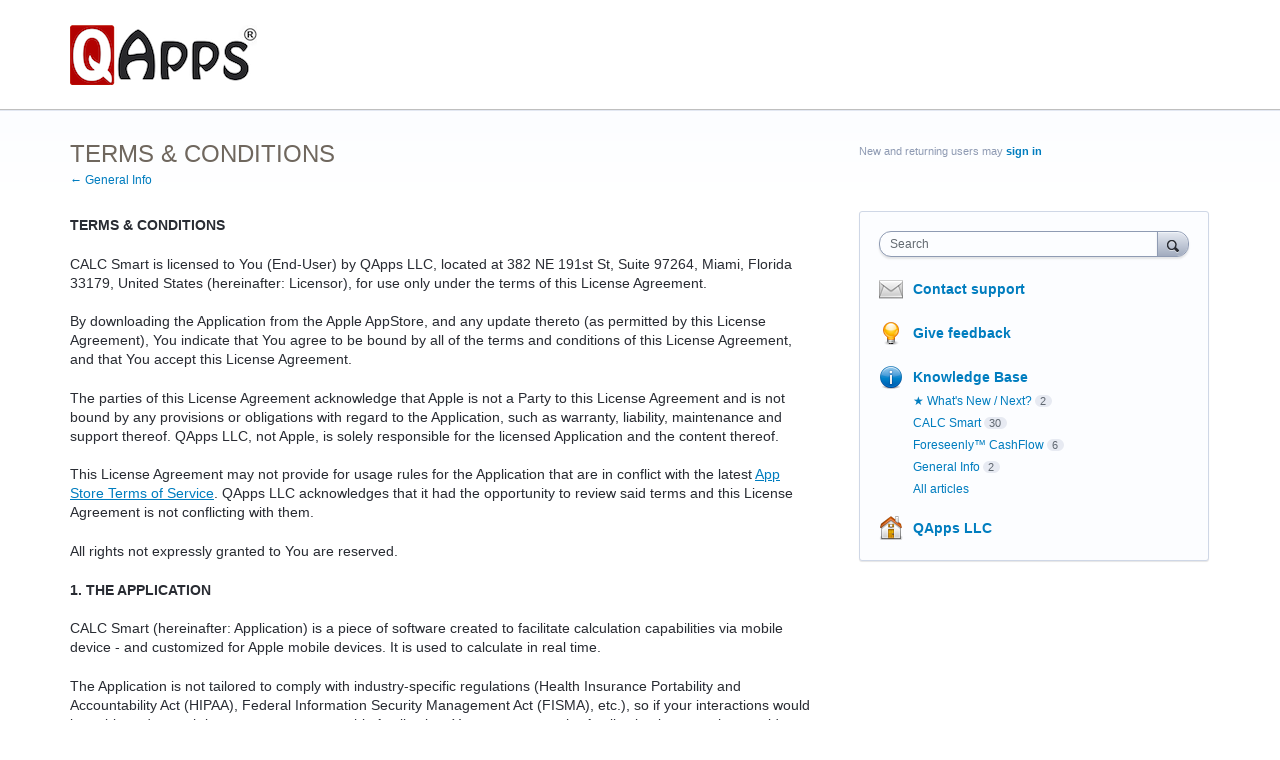

--- FILE ---
content_type: text/html; charset=utf-8
request_url: https://qapps.uservoice.com/knowledgebase/articles/1954810-terms-conditions
body_size: 12057
content:
<!DOCTYPE html>
<html lang="en" class="ltr ">
<head><script>(function(w,i,g){w[g]=w[g]||[];if(typeof w[g].push=='function')w[g].push(i)})
(window,'G-0FDHJSJLBY','google_tags_first_party');</script><script async src="/0u78/"></script>
			<script>
				window.dataLayer = window.dataLayer || [];
				function gtag(){dataLayer.push(arguments);}
				gtag('js', new Date());
				gtag('set', 'developer_id.dYzg1YT', true);
				gtag('config', 'G-0FDHJSJLBY');
			</script>
			
  <meta http-equiv="X-UA-Compatible" content="IE=Edge,chrome=1">
  <meta charset="utf-8">
  <title>TERMS &amp; CONDITIONS – News, User Support and Feedback for QApps®</title>
  <meta name="viewport" content="width=device-width, initial-scale=1">
  <meta name="csrf-param" content="authenticity_token" />
<meta name="csrf-token" content="bpGvigtM7ydZarRfQrnmyJ5tU0yGxqiz0Yljb5ZVnKDV_uxqRPlZOhzpwPy8IIOjQGqBPZ-dypxOi5zPTvHjtg" />
    <link rel="canonical" href="https://qapps.uservoice.com/knowledgebase/articles/1954810-terms-conditions" />

    <script type="text/javascript">
    (function(window) {
      var methods = ['log', 'dir', 'trace'];
      
      if (typeof window.console === 'undefined') {
        window.console = {};
      }
      
      for (var i in methods) {
        if (!(methods[i] in window.console)) {          
          window.console[methods[i]] = function() {};
        }
      }
      
    }(window));    
  </script>

  <script>
    window.UserVoice || (window.UserVoice = []);
  </script>

  

  <link rel="stylesheet" href="https://assets.uvcdn.com/pkg/clients/site2/index-9c56ab4a39505ec7480441b2f8a4d8746ea0edbab756a5f15907a9ffe7fbad4b.css" media="all" />

  <!--[if lt IE 7]>
    <link rel="stylesheet" href="https://assets.uvcdn.com/pkg/clients/site2/ie-6f6256efa8fcab0da2c5c83d6ccddaabe16fdd607b4f9e01ad9efe887b491c11.css" media="screen" />
  <![endif]-->

  <!--[if lt IE 9]>
    <script src="https://assets.uvcdn.com/pkg/clients/site2/lt_IE_9-5d621b8b38991dde7ef0c335fc7cc90426c625e325949517b23be2141b721a05.js"></script>
  <![endif]-->

  <style type="text/css">

  /*
  -----------------------------------------------------------
    Link color
  -----------------------------------------------------------
  */

  .uvCustomLink-color,
  a,
  .uvHelp,
  .uvTabSelect,
  .uvTab-dropdown .uvFieldPlaceholder,
  .uvModule-session .vcard .uvRememberMe a,
  .uvModule-session .uvModuleSection-signin a,
  .uvBreadcrumbs,
  .uvStyle-linkArrow {
    color: #007DBF;
  }

  .uvCustomLink-background,
  .uvTab-selected,
  .uvTab-selected .uvFieldSelect,
  .uvPagination .current {
    background-color: #007DBF;
  }

  /*
  -----------------------------------------------------------
    Primary color
  -----------------------------------------------------------
  */

  .uvCustomPrimary-color {
    color: #6F675E;
  }

  .uvCustomPrimary-background,
  .uvUserBadgeLabel {
    background-color: #6F675E;
  }

  .uvMasthead {
     background-color: #ffffff;
   }
  .impScoreButton.selected {
    background: #6F675E;
  }

  /*
  -----------------------------------------------------------
    Background color
  -----------------------------------------------------------
  */

  .uvCustomBackground-color {
    color: #ffffff;
  }

  .uvCustomBackground-background {
    background-color: #ffffff;
  }

  /*
  -----------------------------------------------------------
    Status colors
  -----------------------------------------------------------
  */

  .uvStyle-status-under-review {
    background-color: #999999;
    color: #FFF;
  }
  .uvStyle-status-planned {
    background-color: #F0BA00;
    color: #FFF;
  }
  .uvStyle-status-started {
    background-color: #6FBC00;
    color: #FFF;
  }
  .uvStyle-status-completed {
    background-color: #7D7EDF;
    color: #FFF;
  }
  .uvStyle-status-declined {
    background-color: #BBBBBB;
    color: #FFF;
  }
</style>


  


  <link rel="stylesheet" href="/auth-component/uv-auth/uv-auth.css">
<script type="module" src="/auth-component/uv-auth/uv-auth.esm.js"></script>
<script nomodule src="/auth-component/uv-auth/uv-auth.js"></script>

  <script src="https://js.pusher.com/8.3.0/pusher.min.js"></script>
  <script>
    window.UV_PUSHER_APP_KEY = '697328be2c49905dd5c6';
    window.UV_PUSHER_APP_CLUSTER = 'mt1';
  </script>



  <script type="module" src="/web-portal-components/wp-components/wp-components.esm.js"></script>
<script nomodule src="/web-portal-components/wp-components/wp-components.js"></script>

</head>

<body class="uv-primaryColor-dark uv-locale-en uv-direction-ltr uv-no-user uv-helpdesk uv-article-page">
  <a class="show-on-focus uvCustomPrimary-background" href="#start-of-content">Skip to content</a>
  <wp-loading>

  <div id="fb-root"></div>
  <div class="uvPageContainer">

    <header class="uvContainer uvMasthead ">
  <div class="uvRow">
    <div class="uvCol-12">
      <div class="uvMastheadWrapper">
        
          <a class="uvMastheadHomeLink" href="/" title="News, User Support and Feedback for QApps®">
            <img class="uvMastheadLogo" src="https://s3.amazonaws.com/uploads.uservoice.com/logo/design_setting/253775/original/QApps_Logo_Short_Flat_60.png?1438706323" alt="QApps LLC">
          </a>
        
      </div>
    </div>
  </div>
</header>

    



<div class="uvContainer uvBody">
  <div class="uvRow">
    <div class="uvCol-8">

      <article>
        <header class="uvPageHeader">
          <h1 class="uvPageTitle uvCustomPrimary-color">TERMS &amp; CONDITIONS</h1>
          <div class="uvBreadcrumbs">
              <a href="/knowledgebase/topics/150022-general-info">&larr; General Info</a>
          </div>
        </header>
        <section class="uvFaq typeset">
            <div><p><b>TERMS &amp; CONDITIONS</b></p>
<p>CALC Smart is licensed to You (End-User) by QApps LLC, located at 382 NE 191st St, Suite 97264, Miami, Florida 33179, United States (hereinafter: Licensor), for use only under the terms of this License Agreement.</p>
<p>By downloading the Application from the Apple AppStore, and any update thereto (as permitted by this License Agreement), You indicate that You agree to be bound by all of the terms and conditions of this License Agreement, and that You accept this License Agreement.</p>
<p>The parties of this License Agreement acknowledge that Apple is not a Party to this License Agreement and is not bound by any provisions or obligations with regard to the Application, such as warranty, liability, maintenance and support thereof. QApps LLC, not Apple, is solely responsible for the licensed Application and the content thereof.</p>
<p>This License Agreement may not provide for usage rules for the Application that are in conflict with the latest <a href="https://www.apple.com/legal/internet-services/itunes/us/terms.html" title="Link: https://www.apple.com/legal/internet-services/itunes/us/terms.html">App Store Terms of Service</a>. QApps LLC acknowledges that it had the opportunity to review said terms and this License Agreement is not conflicting with them.</p>
<p>All rights not expressly granted to You are reserved.</p>
<p><b>1. THE APPLICATION</b></p>
<p>CALC Smart (hereinafter: Application) is a piece of software created to facilitate calculation capabilities via mobile device - and customized for Apple mobile devices. It is used to calculate in real time.</p>
<p>The Application is not tailored to comply with industry-specific regulations (Health Insurance Portability and Accountability Act (HIPAA), Federal Information Security Management Act (FISMA), etc.), so if your interactions would be subjected to such laws, you may not use this Application. You may not use the Application in a way that would violate the Gramm-Leach-Bliley Act (GLBA).</p>
<p><b>2. SCOPE OF LICENSE</b><br></p>
<p>2.1 &nbsp;You are given a non-transferable, non-exclusive, non-sublicensable license to install and use the Licensed Application on any Apple-branded Products that You (End-User) own or control and as permitted by the Usage Rules set forth in this section and the App Store Terms of Service, with the exception that such licensed Application may be accessed and used by other accounts associated with You (End-User, The Purchaser) via Family Sharing or volume purchasing.</p>
<p>2.2 &nbsp;This license will also govern any updates of the Application provided by Licensor that replace, repair, and/or supplement the first Application, unless a separate license is provided for such update in which case the terms of that new license will govern.</p>
<p>2.3 &nbsp;You may not share or make the Application available to third parties (unless to the degree allowed by the Apple Terms and Conditions, and with QApps LLC's prior written consent), sell, rent, lend, lease or otherwise redistribute the Application.</p>
<p>2.4 &nbsp;You may not reverse engineer, translate, disassemble, integrate, decompile, integrate, remove, modify, combine, create derivative works or updates of, adapt, or attempt to derive the source code of the Application, or any part thereof (except with QApps LLC's prior written consent).</p>
<p>2.5 &nbsp;You may not copy (excluding when expressly authorized by this license and the Usage Rules) or alter the Application or portions thereof. You may create and store copies only on devices that You own or control for backup keeping under the terms of this license, the App Store Terms of Service, and any other terms and conditions that apply to the device or software used. You may not remove any intellectual property notices. You acknowledge that no unauthorized third parties may gain access to these copies at any time.</p>
<p>2.6 &nbsp;Violations of the obligations mentioned above, as well as the attempt of such infringement, may be subject to prosecution and damages.</p>
<p>2.7 &nbsp;Licensor reserves the right to modify the terms and conditions of licensing.</p>
<p>2.8 &nbsp;Nothing in this license should be interpreted to restrict third-party terms. When using the Application, You must ensure that You comply with applicable third-party terms and conditions.</p>
<p><b>3. TECHNICAL REQUIREMENTS</b></p>
<p>3.1 &nbsp;The Application requires a firmware version 12.2 or higher. Licensor recommends using the latest version of the firmware.</p>
<p>3.2 &nbsp;Licensor attempts to keep the Application updated so that it complies with modified/new versions of the firmware and new hardware. You are not granted rights to claim such an update.</p>
<p>3.3 &nbsp;You acknowledge that it is Your responsibility to confirm and determine that the app end-user device on which You intend to use the Application satisfies the technical &nbsp;specifications mentioned above.</p>
<p>3.4 &nbsp;Licensor reserves the right to modify the technical specifications as it sees appropriate at any time.</p>
<p><b>4. MAINTENANCE AND SUPPORT</b></p>
<p>4.1 &nbsp;The Licensor is solely responsible for providing any maintenance and support services for this licensed Application. You can reach the Licensor at the email address listed in the App Store Overview for this licensed Application.</p>
<p>4.2 &nbsp;QApps LLC and the End-User acknowledge that Apple has no obligation whatsoever to furnish any maintenance and support services with respect to the licensed Application.</p>
<p><b>5. USE OF DATA</b></p>
<p>You acknowledge that Licensor will be able to access and adjust Your downloaded licensed Application content and Your personal information, and that Licensor's use of such material and information is subject to Your legal agreements with Licensor and Licensor's privacy policy: <a href="https://qapps.com/privacy/">https://qapps.com/privacy/</a>.</p>
<p><b>6. LIABILITY</b><br></p>
<p>6.1 &nbsp;Licensor's responsibility in the case of violation of obligations and tort shall be limited to intent and gross negligence. Only in case of a breach of essential contractual duties (cardinal obligations), Licensor shall also be liable in case of slight negligence. In any case, liability shall be limited to the foreseeable, contractually typical damages. The limitation mentioned above does not apply to injuries to life, limb, or health.<br></p>
<p>6.2 &nbsp;Licensor takes no accountability or responsibility for any damages caused due to a breach of duties according to Section 2 of this Agreement. To avoid data loss, You are required to make use of backup functions of the Application to the extent allowed by applicable third-party terms and conditions of use. You are aware that in case of alterations or manipulations of the Application, You will not have access to licensed Application.<br></p>
<p><b>7. WARRANTY</b></p>
<p>7.1 &nbsp;Licensor warrants that the Application is free of spyware, trojan horses, viruses, or any other malware at the time of Your download. Licensor warrants that the Application works as described in the user documentation.</p>
<p>7.2 &nbsp;No warranty is provided for the Application that is not executable on the device, that has been unauthorizedly modified, handled inappropriately or culpably, combined or installed with inappropriate hardware or software, used with inappropriate accessories, regardless if by Yourself or by third parties, or if there are any other reasons outside of QApps LLC's sphere of influence that affect the executability of the Application.</p>
<p>7.3 &nbsp;You are required to inspect the Application immediately after installing it and notify QApps LLC about issues discovered without delay by e-mail provided in Product Claims. The defect report will be taken into consideration and further investigated if it has been mailed within a period of fourteen (14) days after discovery.</p>
<p>7.4 &nbsp;If we confirm that the Application is defective, QApps LLC reserves a choice to remedy the situation either by means of solving the defect or substitute delivery.</p>
<p>7.5 &nbsp;In the event of any failure of the Application to conform to any applicable warranty, You may notify the App-Store-Operator, and Your Application purchase price will be refunded to You. To the maximum extent permitted by applicable law, the App-Store-Operator will have no other warranty obligation whatsoever with respect to the App, and any other losses, claims, damages, liabilities, expenses and costs attributable to any negligence to adhere to any warranty.</p>
<p>7.6 &nbsp;If the user is an entrepreneur, any claim based on faults expires after a statutory period of limitation amounting to twelve (12) months after the Application was made available to the user. The statutory periods of limitation given by law apply for users who are consumers.</p>
<p><b>8. PRODUCT CLAIMS</b></p>
<p>QApps LLC and the End-User acknowledge that QApps LLC, and not Apple, is responsible for addressing any claims of the End-User or any third party relating to the licensed Application or the End-User’s possession and/or use of that licensed Application, including, but not limited to:</p>
<p>(i) product liability claims;<br></p>
<p>(ii) any claim that the licensed Application fails to conform to any applicable legal or regulatory requirement; and</p>
<p>(iii) claims arising under consumer protection, privacy, or similar legislation, including in connection with Your Licensed Application’s use of the HealthKit and HomeKit.</p>
<p><b>9. LEGAL COMPLIANCE</b></p>
<p>You represent and warrant that You are not located in a country that is subject to a U.S. Government embargo, or that has been designated by the U.S. Government as a "terrorist supporting" country; and that You are not listed on any U.S. Government list of prohibited or restricted parties.</p>
<p><b>10. CONTACT INFORMATION&nbsp; &nbsp; &nbsp; &nbsp; &nbsp; &nbsp; &nbsp; &nbsp; &nbsp;&nbsp;</b></p>
<p>For general inquiries, complaints, questions or claims concerning the licensed Application, please contact:&nbsp; &nbsp;&nbsp;</p>
<p>QApps LLC<br>382 NE 191st St Suite 97264<br>Miami, FL 33179<br>United States</p>
<p><a href="support@qapps.com" title="Link: support@qapps.com">support@qapps.com</a></p>
<p><b>11. TERMINATION</b></p>
<p>The license is valid until terminated by QApps LLC or by You. Your rights under this license will terminate automatically and without notice from QApps LLC if You fail to adhere to any term(s) of this license. Upon License termination, You shall stop all use of the Application, and destroy all copies, full or partial, of the Application.</p>
<p><b>12. THIRD-PARTY TERMS OF AGREEMENTS AND BENEFICIARY</b></p>
<p>QApps LLC represents and warrants that QApps LLC will comply with applicable third-party terms of agreement when using licensed Application.<br></p>
<p>In Accordance with Section 9 of the "Instructions for Minimum Terms of Developer's End-User License Agreement," Apple and Apple's subsidiaries shall be third-party beneficiaries of this End User License Agreement and - upon Your acceptance of the terms and conditions of this license agreement, Apple will have the right (and will be deemed to have accepted the right) to enforce this End User License Agreement against You as a third-party beneficiary thereof.</p>
<p><b>13. INTELLECTUAL PROPERTY RIGHTS</b></p>
<p>QApps LLC and the End-User acknowledge that, in the event of any third-party claim that the licensed Application or the End-User's possession and use of that licensed Application infringes on the third party's intellectual property rights, QApps LLC, and not Apple, will be solely responsible for the investigation, defense, settlement and discharge or any such intellectual property infringement claims.</p>
<p><b>14. APPLICABLE LAW</b><br></p>
<p>This license agreement is governed by the laws of the State of Florida excluding its conflicts of law rules.</p>
<p><b>15. MISCELLANEOUS</b></p>
<p>15.1 &nbsp;If any of the terms of this agreement should be or become invalid, the validity of the remaining provisions shall not be affected. Invalid terms will be replaced by valid ones formulated in a way that will achieve the primary purpose.&nbsp; &nbsp; &nbsp; &nbsp;</p>
<p>15.2 &nbsp;Collateral agreements, changes and amendments are only valid if laid down in writing. The preceding clause can only be waived in writing.</p></div><div></div>
        </section>
        <footer class="uvFaqFooter">
          <a href="/admin/faqs/1954810" rel="nofollow" class="uvAdminOnly uvAdminOnly-inline">Admin &rarr;</a>
        </footer>
      </article>

    </div>

    <div class="uvCol-4 uvSidebar uvCol-last">
      <div class="uvModule uvModule-session uvAuthModule" aria-live="polite" aria-relevant="additions removals">
  <section class="uvModuleSection uvModuleSection-userbox uvModuleSection-signin">
        <p class="uvStyle-signin">
      New and returning users may <a href="/signin">sign in</a>
    </p>

    
<uv-auth
  id="uv-signin-9840"
  class=""
  locale="en"
  
  
  social-first
  data-type="StandaloneSignin"
  data-options="{&quot;subclass&quot;:&quot;StandaloneSignin&quot;,&quot;show_login&quot;:true,&quot;header&quot;:&quot;\u003ch2\u003eWe&#39;re glad you&#39;re here\u003c/h2\u003e\u003cp\u003ePlease sign in to leave feedback\u003c/p\u003e&quot;}"
  
  
>
  <h2>We're glad you're here</h2><p>Please sign in to leave feedback</p>
</uv-auth>
<script type="text/javascript">
  var uvAuthElement = document.getElementById("uv-signin-9840");
  uvAuthElement.subdomainSettings = {"disable_uservoice_auth":false,"password_auth_required":true,"auth_providers":[{"preset_name":"facebook","url":"https://graph.facebook.com/oauth/authorize?client_id=1951193478523856\u0026redirect_uri=https%3A%2F%2Fauth.uservoice.com%2Ffacebook\u0026scope=email\u0026display=popup\u0026state=237457","button_label":"Facebook"},{"preset_name":"google","url":"https://auth.uservoice.com/google/237457","button_label":"Google"}],"logo_path":"/logo/logo/design_setting/253775/original/QApps_Logo_Short_Flat_60.png","form_text":{"loading":"Loading","cancel":"Cancel","region_label":"Sign in to UserVoice","email_label":"Email address","email_placeholder":"Email address","password_label":"Password","password_placeholder":"Password","name_label":"Display name (optional)","name_placeholder":"Your name","tos_checkbox_label_html":"I agree to the \u003ca href=\"/tos\" target=\"_blank\" rel=\"external\" title=\"Opens in new window\" class=\"color-link\"\u003eterms of service\u003c/a\u003e","tos_checkbox_title":"Terms of Service","gdpr_checkbox_label":"I agree to the storage of my email address, name, and IP address. This information and any feedback I provide may be used to inform product decisions and to notify me about product updates. (You can opt-out at any time.)","gdpr_checkbox_title":"Required Consent","remember_me_checkbox_label":"Remember me","remember_me_checkbox_title":"Remember Me","show_more_label":"Show more login options","show_less_label":"Show fewer login options","submit_signin_label":"Sign in","submit_create_label":"Sign up","email_invalid_error":"Please enter a valid email address.","password_required_error":"Please enter your password.","terms_invalid_error":"You must accept the terms to continue.","generic_error":"Something went wrong!","browser_error":"Cookie access is needed in order to sign you in. Please update your privacy settings to enable cross-site tracking or try using a different browser.","permissions_error":"You do not have the necessary permissions to access this content.","not_signed_in_error":"Sign in required to continue","success_heading":"Hooray!","success_message":"You're in, getting your page ready.","create_password_placeholder":"Create Password","verify_email_label":"Verify Email","set_password_label":"Set Password","verify_email_reset_pw_helper_text":"We need to verify your email first before resetting your password","verify_email_create_account_helper_text":"We need to verify your email first before creating your account","set_password_title":"Set a new password","first_things_first_title":"First things first!","confirm_password_placeholder":"Confirm Password","confirm_password_label":"Confirm Password","create_account_label":"Create Account","create_account_title":"Let's create your account!","password_invalid_error":"Please enter a valid password.","password_match_error":"Passwords must match.","change_password_label":"Change Password","go_to_login_label":"Go to login","go_to_settings_label":"Go to settings","current_password_placeholder":"Current Password","password_character_minimum":"Password needs at least 8 characters","password_upper_lower_case_required":"It must have at least one lower and one upper case character","password_symbol_required":"It needs at least one symbol ($, !, @, _, *, etc)","password_number_required":"Password must include one number or more","reset_password_label":"Reset Password","new_password_label":"New Password","password_in_email_error":"Your password cannot appear in your email address.","email_in_password_error":"Your email address cannot appear in your password.","username_in_password_error":"Your email username cannot appear in your password.","need_account_prompt":"New here?","need_account_cta":"Create an account","forgot_password":"Forgot Password?","confirm_email_header":"Check your email","confirm_email_body":"Confirm your email using the link sent to","confirm_email_footer":"Keep this box open and come back once you're done!","or":"or"}};
</script>
<div class="uvSignin-uv-auth">
  <div class="uvField uvField-logged_in uvField-first">
    <span>
      Signed in as <span class="logged_in_as"></span>
      (<a href="/logout">Sign out</a>)
    </span>
  </div>
</div>

      <div class="uvFormFlash uvFormFlash-error" tabindex="0">
    <div class="uvFormFlashMessage"></div>
    <a class="uvFormFlashClose" href="#close">Close</a>
  </div>

  <div class="uvFormFlash uvFormFlash-info" tabindex="0">
    <div class="uvFormFlashMessage"></div>
    <a class="uvFormFlashClose" href="#close">Close</a>
  </div>

  </section>
</div>

      
  

<div class="uvModule uvModule-mainSidebar">

  <header class="uvModuleHeader hide">
    <!-- Header should be present for screenreaders, but hidden, we need an accessible class for this -->
    <h1 class="uvCustomPrimary-colorforum-title hidden">
        <span class="uvModuleTriggerTwirl"></span> Feedback and Knowledge Base
    </h1>
    <!-- end -->
  </header>

  <section class="uvModuleSection uvModuleSection-search">
    <form action="/api/v1/search?weight_minimum=40&lang=en">
      <div class="uvField uvField-search uvSidebarSearch">
        <label class="uvFieldInner" for="combined_search_sidebar">
        <!-- this should be a search for knowledgebase and helpdesk. -->
          <span class="uvFieldPlaceholder">Search</span>
          <input class="uvFieldText" name="query" type="text" id="combined_search_sidebar" role="combobox" aria-autocomplete="list" aria-controls="uv-idea-searchResults" aria-expanded="false"/>

          <script type="text/x-jquery-tmpl" id="uvSearch-template-articles">
            <h4 class="uvNavListItemSubtitle">${total_articles} {{if total_articles > 1}}articles{{else}}article{{/if}}</h4>
            <ul class="uvList uvList-searchResults">
              {{each(i, article) articles}}
                <li class="uvListItem uvListItem-searchResult" data-search-weight="${article.weight}">
                  <a href="${article.path}">${article.question}</a>
                </li>
              {{/each}}
            </ul>
            {{if more_articles}}
              <p class="uvSearch-more-results"><a href="/search?filter=articles&query=${response_data.query}">More articles &rarr;</a></p>
            {{/if}}
          </script>

          <script type="text/x-jquery-tmpl" id="uvSearch-template-ideas">
            <h4 id="uvSearch-results-label" class="uvNavListItemSubtitle">${total_suggestions} {{if total_suggestions > 1}}ideas{{else}}idea{{/if}}</h4>
            <ul id="uv-idea-searchResults" class="uvList uvList-searchResults" aria-labledby="uvSearch-results-label">
              {{each(i, idea) suggestions}}
                <li class="uvListItem uvListItem-searchResult" data-search-weight="${idea.weight}" role="option">
                {{if idea.status && idea.status.name}}
                  <em class="uvStyle-status uvStyle-status-${idea.status.key}"
                      title="This idea is ${idea.status.name} ${$.tmplHelpers.toLocalDate(idea.updated_at, '- updated %date%')}">${idea.status.name}</em>
                {{/if}}
                  <a href="${idea.path}" tabindex="-1">
                    ${idea.title}
                  </a>
                </li>
              {{/each}}
            </ul>
            {{if more_suggestions}}
              <p class="uvSearch-more-results"><a href="/search?filter=ideas&query=${response_data.query}">More ideas &rarr;</a></p>
            {{/if}}
          </script>

          <script type="text/x-jquery-tmpl" id="uvSearch-template-title">
            {{if searching}}
              Searching&hellip;
            {{else}}
              <a href="/search?filter=merged&query=${query}">Search results</a>
            {{/if}}
          </script>
        </label>
          <button class="uvFieldButton uvStyle-button" type="submit">
            
            <span class="uvFieldButtonImage-sidebar">Search</span>
          </button>
        <div class="uvFieldEtc uvFieldEtc-thinking">(thinking…)</div>
        <button type="reset" class="uvFieldEtc uvFieldEtc-reset">Reset</button>
      </div>
    </form>
    <ul class="uvNavList">
      <li class="uvNavListItem uvNavListItem-search uvSearch-results-container" style="display: none;">
        <h2 class="uvNavListItemTitle uvSearch-results-title uvCustomPrimary-color" aria-live="polite">
          Searching&hellip;
        </h2>
          <div id="uvSearch-results-articles" class="uvSearchResults uvSearchResults-articles" aria-live="polite"></div>
        <div id="uvSearch-results-ideas" class="uvSearchResults uvSearchResults-ideas" role="listbox"></div>
        <p class="uvNoResults" aria-live="polite">No results.</p>
        <a href="" class="uvSearch-results-clear">Clear search results</a>
      </li>
    </ul>
  </section>

  <section class="uvModuleSection">
    <ul class="uvNavList">

        <li class="uvNavListItem uvNavListItem-contactus">
          <h2 class="uvNavListItemTitle">
              <a id="contactus-touchpoint" class="uvLink-contactus-touchpoint uvStyle-link uvCustomLink-color">
                Contact support
              </a>
          </h2>
        </li>

        <li class="uvNavListItem uvNavListItem-feedback" >
            <h2 class="uvNavListItemTitle">
              <a class="uvLink-idea" href="/forums/276969-user-ideas">Give feedback</a>
            </h2>
          <ul class="uvList uvList-forums" style="display:none;" data-tmpl="sidebarForumsTmpl">
              <li class="uvListItem uvListItem-forum uvListItem-forum-276969" >
                <a href="/forums/276969-user-ideas" title="View all ideas in User Ideas" class="">
                  User Ideas
                </a>
                  <span class="uvStyle-count">
                    80
                    <span class="uvStyle-count-label">
                       ideas
                    </span>
                  </span>
              </li>
          </ul>
        </li>

        <li class="uvNavListItem uvNavListItem-helpdesk">
        <!-- popular articles in topics box  HELPDESK -->
          <h2 class="uvNavListItemTitle">
            <a class="uvLink-knowledgebase" href="/knowledgebase">Knowledge Base</a>
          </h2>
            <ul class="uvList uvList-topics">
                  <li
                    class="uvListItem uvListItem-topic uvListItem-topic-98401"
                    
                  >
                    <a href="/knowledgebase/topics/98401--what-s-new-next" title="View all articles in  ★ What&#39;s New / Next?"> ★ What&#39;s New / Next?</a><span class="uvStyle-count">2<span class="uvStyle-count-label"> articles</span></span>
                  </li>
                  <li
                    class="uvListItem uvListItem-topic uvListItem-topic-83721"
                    
                  >
                    <a href="/knowledgebase/topics/83721-calc-smart" title="View all articles in CALC Smart">CALC Smart</a><span class="uvStyle-count">30<span class="uvStyle-count-label"> articles</span></span>
                  </li>
                  <li
                    class="uvListItem uvListItem-topic uvListItem-topic-83727"
                    
                  >
                    <a href="/knowledgebase/topics/83727-foreseenly-cashflow" title="View all articles in Foreseenly™ CashFlow">Foreseenly™ CashFlow</a><span class="uvStyle-count">6<span class="uvStyle-count-label"> articles</span></span>
                  </li>
                  <li
                    class="uvListItem uvListItem-topic uvListItem-topic-150022"
                    
                  >
                    <a href="/knowledgebase/topics/150022-general-info" title="View all articles in General Info">General Info</a><span class="uvStyle-count">2<span class="uvStyle-count-label"> articles</span></span>
                  </li>
              <li
                class="uvListItem uvListItem-topic uvListItem-topic-all "
                
              >
                <a href="/knowledgebase/articles/all">All articles</a>
              </li>
            </ul>
        </li>

      <li class="uvNavListItem uvNavListItem-home">
        <h2 class="uvNavListItemTitle">
          <a class="uvLink-home" href="https://qapps.com">QApps LLC</a>
        </h2>
      </li>

    </ul>
  </section>

</div>


    </div>

  </div>
</div>


    <footer class="uvContainer uvFooter">
  <div class="uvRow">
    <div class="uvCol-12 uvFooter">
      
        <a href="https://www.uservoice.com/powered-by/?uv_company_name=QApps LLC&uv_experience=portal&uv_contact_url=qapps.uservoice.com&utm_campaign=footer_poweredby&utm_medium=product&utm_source=qapps.uservoice.com" style="text-decoration: none">
          <img src="https://qapps.uservoice.com/images/marketing/powered-by-uservoice-2x.png" style="margin-right: 15px">
        </a>
      
      <a href="/tos" style="color: #969696; text-decoration: underline">UserVoice Terms of Service &amp; Privacy Policy</a>
    </div>
  </div>
</footer>

  </div>

  <script id="uv-user-panel" type="text/x-jquery-tmpl">
    <section class="uvModuleSection uvModuleSection-userbox uvModuleSection-signout">
      <div class="vcard">
        <a class="url" href="${user.uservoice_url}">
          <span class="uvUserBadge">
            <img alt="" class="uvUserBadgePhoto photo" src="${user.avatar_url}" width="40">
          </span>
          <span class="fn">${user.name}</span>
        </a>
        {{if (!user.remembered) }}
        <span class="uvRememberMe">(<a title="Click this link to stay signed in on this computer even after your browser is closed." href="/remember_me">Stay signed in</a>)</span>
        {{/if}}
      </div>
      <div class="uvUserNav">
        <a class="url" href="${user.uservoice_url}">Settings</a>
        {{if user.roles.admin}}
          <span class="uvStyle-separator">&middot;</span>
          <a href="https://qapps.uservoice.com/admin">Admin Console</a>
        {{/if}}
        {{if (user.roles.contributor && !user.roles.admin)}}
          <span class="uvStyle-separator">&middot;</span>
          <a href="https://qapps.uservoice.com/dashboard/contributor/myActivity">Contributor Console</a>
        {{/if}}
        <span class="uvStyle-separator">&middot;</span>
        <a id="logout-link" href="/logout">Sign out</a>
      </div>
    </section>
  </script>

  <script type="text/javascript">
    var current_forum_id = null;
  </script>

  <script id="portalForumsTmpl" type="text/x-jquery-tmpl">
    <li
      class="uvListItem{{if current_forum_id==id}} uvListItem-selected{{/if}} uvListItem-forum-${id}"
      {{if current_forum_id==id}}aria-current="page"{{/if}}
    >
      <h4 class="uvListItemHeader">
        <a href="${url}">${name}</a>
        {{if is_private}}
         <span class="uvIcon-private-16">(private)</span>
        {{/if}}
      </h4>
      <div class="uvListItemFooter">${idea_count} <span class="uvStyle-count-label">ideas</span></div>
    </li>
  </script>

  <script id="portalAltForumsTmpl" type="text/x-jquery-tmpl">
    <li
      class="uvListItem{{if current_forum_id==id}} uvListItem-selected{{/if}} uvListItem-forum-${id}"
      {{if current_forum_id==id}}aria-current="page"{{/if}}
    >
      <h4 class="uvListItemHeader">
        <a href="${url}">${name}</a>
        {{if is_private}}
         <span class="uvIcon-private-10">(private)</span>
        {{/if}}
      </h4>
      <p class="uvStyle-meta">
        ${idea_count}
        ideas
      </p>
    </li>
  </script>

  <script id="sidebarForumsTmpl" type="text/x-jquery-tmpl">
    <li
      class="uvListItem uvListItem-forum{{if current_forum_id==id}} uvListItem-selected{{/if}} uvListItem-forum-${id}"
      {{if current_forum_id==id}}aria-current="page"{{/if}}
    >
      <a href="${url}" title="View all ideas in ${name}" >${name}</a>
      {{if is_private}}
        <span class="uvIcon-private-10">(private)</span>
      {{/if}}
      <span class="uvStyle-count">${idea_count} <span class="uvStyle-count-label">ideas</span></span>
    </li>
  </script>

  <script src="https://assets.uvcdn.com/pkg/clients/site2/index-60e2d6c7c0ff0b2a7035007919145398788d264d2426dbd27a7fa66fa9f514a4.js"></script>
  <script type="text/javascript">
  (function($) { $.uvMessages = {"cookies-disabled":"Uh-oh! Cookies are disabled. Access the feedback forum directly at \u003ca target=\"_blank\" rel=\"noopener noreferrer\" style=\"color: #fff; text-decoration: underline;\" href=\"https://qapps.uservoice.com/\"\u003ehttps://qapps.uservoice.com/\u003c/a\u003e or enable cookies in your browser settings and refresh this page.","communications-error":"Server communication problems! Please try again.","submit-error":"Sorry, we couldn't submit your request.","voting-submit-error":"We couldn't submit your vote at this time.","scoring-submit-error":"We couldn't submit your score at this time.","thanks":"Thanks!","out-of-votes-error":"Sorry, we couldn't submit your idea since you're out of votes.","required-fields-error":"Whoops! Please fill in all required fields before continuing.","email-invalid-error":"Please enter a valid email address.","password-invalid-error":"Please enter a password.","terms-invalid-error":"You must accept the terms to continue.","large-file-error":"Whoops! You are attempting to upload a file that is too big. Please attach a smaller file and try again.","try-again-error":"Error! Try again.","saving":"Saving","saved":"Saved","nonmatching-passwords":"Passwords must match","password-updated":"Your password has been updated","sent":"Sent!","delete-comment":"Are you sure you want to delete your comment?","delete-suggestion":"Are you sure you want to delete your idea?","delete-asset":"Are you sure you want to delete your attachment?","dissociate-suggestion":"Since other people support this idea, you cannot delete it. However, you can remove yourself from this idea and it will be associated with 'Anonymous'\n\nAre you sure you want to remove yourself from this idea?"}; })(jQuery || UV.jQuery);
</script>



  <script type="text/javascript">
    var currentUser = null;
    var currentUserVersion = parseInt("0", 10);

    var currentClient = {
      identifier: "RxDMwxcEnfYytJIrHMy4NQ"
    };
  </script>


    <script type="text/javascript">
      window.UserVoice || (window.UserVoice = []);

        UserVoice.push(['addTrigger', '#contactus-touchpoint', {"contact_us":true,"mode":"contact","menu":true,"forum_id":276969,"accent_color":"007DBF","post_idea_enabled":true,"position":"left"}]);

      UserVoice.push(['set', 'locale', 'en']);

      var widgetLoader = (function() {
        return {
          load: function() {
            var uv = document.createElement('script'); uv.type = 'text/javascript'; uv.async = true;
            uv.src = 'https://qapps.uservoice.com/widget_environment/xyCK6SToDnUACD9KU9BJoA.js';
            var s = document.getElementsByTagName('script')[0]; s.parentNode.insertBefore(uv, s);
          }
        }
      })();

        widgetLoader.load();
    </script>

    <!-- External javascript for marketing / tracking / etc. -->
<!-- Set cookie so server can update user timezone to browser timezone -->
<script type="text/javascript">
  try {
    var expires = new Date();
    // expires in 90 days (in ms)
    expires.setTime(expires.getTime() + 7776000000);
    // I could have done this with $.cookie but I didn't want to become depending on jQuery for something so trivial
    var cookieString = "_uservoice_tz=" + encodeURIComponent(jstz.determine_timezone().name()) + "; path=/; expires=" + expires.toUTCString();
    if (document.location.protocol == 'https:') { cookieString += '; Secure'; }
    document.cookie = cookieString;
  } catch(e) {}
</script>




  

  </wp-loading>
</body>
</html>


--- FILE ---
content_type: application/javascript; charset=utf-8
request_url: https://by2.uservoice.com/t2/237457/portal/track.js?_=1769824772848&s=0&c=__uvSessionData0
body_size: -33
content:
__uvSessionData0({"uvts":"3a2cad3e-bad9-44c9-607b-91289e516367"});